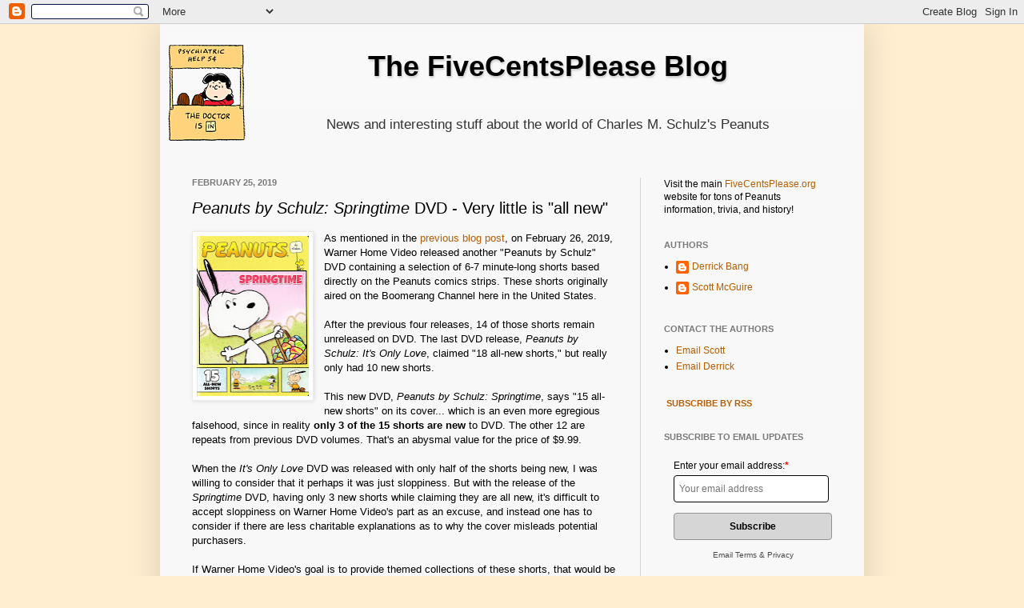

--- FILE ---
content_type: text/plain
request_url: https://www.google-analytics.com/j/collect?v=1&_v=j102&a=735380591&t=pageview&_s=1&dl=http%3A%2F%2Fblog.fivecentsplease.org%2F2019%2F02%2Fpeanuts-by-schulz-springtime-dvd-very.html&ul=en-us%40posix&dt=The%20FiveCentsPlease%20Blog%3A%20Peanuts%20by%20Schulz%3A%20Springtime%20DVD%20-%20Very%20little%20is%20%22all%20new%22&sr=1280x720&vp=1280x720&_u=IEBAAEABAAAAACAAI~&jid=574603477&gjid=325982005&cid=2000635628.1769451676&tid=UA-37024370-1&_gid=1800730936.1769451676&_r=1&_slc=1&z=395705509
body_size: -453
content:
2,cG-JF5YCNR2P3